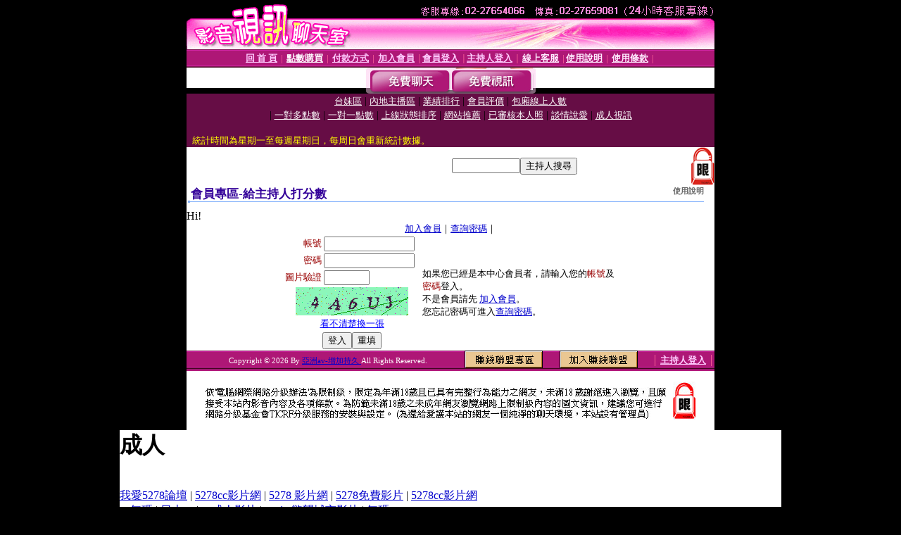

--- FILE ---
content_type: text/html; charset=Big5
request_url: http://z375.com/index.phtml?PUT=a_vote_edit&AID=174876
body_size: 6602
content:
<html><head><title>亞洲av-增加持久 </title><meta http-equiv="PICS-Label" content='(PICS-1.1 "http://www.ticrf.org.tw/chinese/html/06-rating-v11.htm" l gen true for "http://z375.com" r (s 3 l 3 v 3 o 0))'><meta http-equiv=content-type content="text/html; charset=big5">
<meta name='robots' content='all'>
<meta name="Keywords" content="">
<meta name="description" content="">

<style type="text/css"><!--
.text {
	font-size: 12px;
	line-height: 15px;
	color: #000000;
	text-decoration: none;
}

.link {
	font-size: 12px;
	line-height: 15px;
	color: #000000;
	text-decoration: underline;
}

.link_menu {
	font-size: 15px;
	line-height: 24px;
	text-decoration: underline;
}

.SS {font-size: 10px;line-height: 14px;}
.S {font-size: 11px;line-height: 16px;}
.M {font-size: 13px;line-height: 18px;}
.L {font-size: 15px;line-height: 20px;}
.LL {font-size: 17px;line-height: 22px;}
.avshow_link{display:none;}
.t01 {
	font-family: "新細明體";
	font-size: 12px;
	color: #FFFFFF;
}
.t02 {
	font-family: "新細明體";
	font-size: 12px;
	line-height: 14px;
	color: #666666;
	text-decoration: underline;
}
.AC2 {
        font-family: "新細明體";
        font-size: 12px;
        line-height: 18px;
        color: #AAAAAA;
        text-decoration: none;
}

.t03 {
	font-family: "新細明體";
	font-size: 12px;
	line-height: 18px;
	color: #000000;
}
.t04 {
	font-family: "新細明體";
	font-size: 12px;
	color: #FF0066;
}
.t05 {
	font-family: "新細明體";
	font-size: 12px;
	color: #000000;
}
.t06 {
	font-family: "新細明體";
	font-size: 12px;
	color: #FFFFFF;
}
.text1{
	font-family: "新細明體";
	font-size: 12px;
	color: #666666;
}
.text2{
	font-family: "新細明體";
	font-size: 15px;
	color: #990033;
}
.text3{
	font-family: "新細明體";
	font-size: 15px;
	color: #000066;
}
.text4{
	font-family: "新細明體";
	font-size: 12px;
	color: #FF6600;
}
.text5 {
	font-family: "新細明體";
	font-size: 15px;
	color: #000000;
}
.text6 {
	font-family: "新細明體";
	font-size: 12px;
	color: #FF6600;
}
.text7 {
	font-family: "新細明體";
	font-size: 15px;
	color: #FFFFFF;
	font-weight: bold;
}

--></style>
<script src='Scripts/AC_RunActiveContent.js' type='text/javascript'></script>
<script language="JavaScript" type="text/JavaScript">
function CHAT_GO(AID,FORMNAME){
document.form1_GO.AID.value=AID;
document.form1_GO.ROOM.value=AID;
document.form1_GO.MID.value=10000;
if(FORMNAME.uname.value=="" || FORMNAME.uname.value.indexOf("請輸入")!=-1)    {
  alert("請輸入暱稱");
  FORMNAME.uname.focus();
}else{
  var AWidth = screen.width-20;
  var AHeight = screen.height-80;
  if( document.all || document.layers ){
  utchat10000=window.open("","utchat10000","width="+AWidth+",height="+AHeight+",resizable=yes,toolbar=no,location=no,directories=no,status=no,menubar=no,copyhistory=no,top=0,left=0");
  }else{
  utchat10000=window.open("","utchat10000","width="+AWidth+",height="+AHeight+",resizable=yes,toolbar=no,location=no,directories=no,status=no,menubar=no,copyhistory=no,top=0,left=0");
  }
  document.form1_GO.uname.value=FORMNAME.uname.value;
  document.form1_GO.sex.value=FORMNAME.sex.value;
  document.form1_GO.submit();
}
}


function CHAT_GO123(AID){
  document.form1_GO.AID.value=AID;
  document.form1_GO.ROOM.value=AID;
  document.form1_GO.MID.value=10000;
  if(document.form1_GO.uname.value=="")    {
    alert("請輸入暱稱");
  }else{
    var AWidth = screen.width-20;
    var AHeight = screen.height-80;
    if( document.all || document.layers ){
    utchat10000=window.open("","utchat10000","width="+AWidth+",height="+AHeight+",resizable=yes,toolbar=no,location=no,directories=no,status=no,menubar=no,copyhistory=no,top=0,left=0");
    }else{
    utchat10000=window.open("","utchat10000","width="+AWidth+",height="+AHeight+",resizable=yes,toolbar=no,location=no,directories=no,status=no,menubar=no,copyhistory=no,top=0,left=0");
    }
    document.form1_GO.submit();
  }
}

function MM_swapImgRestore() { //v3.0
  var i,x,a=document.MM_sr; for(i=0;a&&i<a.length&&(x=a[i])&&x.oSrc;i++) x.src=x.oSrc;
}

function MM_preloadImages() { //v3.0
  var d=document; if(d.images){ if(!d.MM_p) d.MM_p=new Array();
    var i,j=d.MM_p.length,a=MM_preloadImages.arguments; for(i=0; i<a.length; i++)
    if (a[i].indexOf("#")!=0){ d.MM_p[j]=new Image; d.MM_p[j++].src=a[i];}}
}

function MM_findObj(n, d) { //v4.01
  var p,i,x;  if(!d) d=document; if((p=n.indexOf("?"))>0&&parent.frames.length) {
    d=parent.frames[n.substring(p+1)].document; n=n.substring(0,p);}
  if(!(x=d[n])&&d.all) x=d.all[n]; for (i=0;!x&&i<d.forms.length;i++) x=d.forms[i][n];
  for(i=0;!x&&d.layers&&i<d.layers.length;i++) x=MM_findObj(n,d.layers[i].document);
  if(!x && d.getElementById) x=d.getElementById(n); return x;
}

function MM_swapImage() { //v3.0
  var i,j=0,x,a=MM_swapImage.arguments; document.MM_sr=new Array; for(i=0;i<(a.length-2);i+=3)
   if ((x=MM_findObj(a[i]))!=null){document.MM_sr[j++]=x; if(!x.oSrc) x.oSrc=x.src; x.src=a[i+2];}
}


 function aa() {
   if (window.event.ctrlKey)
       {
     window.event.returnValue = false;
         return false;
       }
 }
 function bb() {
   window.event.returnValue = false;
 }
function MM_openBrWindow(theURL,winName,features) { //v2.0
 window.open(theURL,winName,features);
}


//-->
</script>

</head>
<body bgcolor=#000000 text=#000000 link=#0000CC vlink=#3987C6 topMargin=0 marginheight=0 marginwidth=0>
<table width='750' border='0' cellpadding='0' cellspacing='0' bgcolor='#FFFFFF' ALIGN=CENTER><tr><td width='750' align='left' valign='top' bgcolor='#000000'><IMG SRC='/img/top.gif' WIDTH='750' height='70'></td></tr></table><table width='750' border='0' cellpadding='0' cellspacing='0' bgcolor='#FFFFFF' ALIGN=CENTER><tr><td><table width='750' height='26' border='0' cellpadding='0' cellspacing='0' background='img/line-01.gif'><tr> <td><div align='center'> <p><a href='./index.phtml?FID=593926'><font color='#FFCCFF' CLASS='M'><strong>回 首 頁</strong></font></a><font color='#FF6699' CLASS='SS'> │ </font><font CLASS='M'><strong> <a href='/PAY1/?UID=&FID=593926' TARGET='_blank'><font color='#FFFCFF'>點數購買</font></a></strong></font><font color='#FF6699' CLASS='SS'> │ </font><font CLASS='M'><strong><a href='./index.phtml?PUT=pay_doc1&FID=593926'><font color='#FFCCFF'>付款方式</font></a></strong></font><font color='#FF6699' CLASS='SS'> │ </font><font CLASS='M'><strong><a href='./index.phtml?PUT=up_reg&s=1&FID=593926'><font color='#FFCCFF'>加入會員</font></a></strong></font><font color='#FF6699' CLASS='S'> │</font><font CLASS='M'><strong><a href='./index.phtml?PUT=up_logon&FID=593926'><font color='#FFCCFF'>會員登入</font></a> </strong></font><font color='#FF6699' CLASS='S'>│</font><font CLASS='M'><strong><a href='./index.phtml?PUT=a_logon&FID=593926'><font color='#FFCCFF'>主持人登入</font></a></strong></font><font color='#FF6699' CLASS='S'> │ </font><font CLASS='M'><strong><a href='./index.phtml?PUT=mailbox&FID=593926'><font color='#FFECFF'>線上客服</font></a></strong></font><font color='#FF6699' CLASS='SS'> │</font><font CLASS='M'><strong><a href='./index.phtml?PUT=faq&FID=593926'><font color='#FFECFF'>使用說明</font></a></strong></font><font color='#FF6699' CLASS='SS'> │</font><font CLASS='M'> <strong><a href='./index.phtml?PUT=tos&FID=593926'><font color='#FFECFF'>使用條款</font></a></strong></font><font color='#FF6699' CLASS='SS'> │</font></div></td></tr></table></td></tr></table>
<table width='750' border='0' align='center' cellpadding='0' cellspacing='0' bgcolor='#FFFFFF'>
 <tr>
<td height='37' background='images2/bnt-bg.jpg' ALIGN='CENTER'><table border='0' cellspacing='0' cellpadding='0'>
 <tr>
<td><img src='images2/bnt-bg02.jpg' width='6' height='37' BORDER=0></td><td><A href='./index.phtml?CHANNEL=R51&FID=593926'><img src='images2/bnt-a1.jpg' width='116' height='37' BORDER=0></A></td>
<td><A href='./index.phtml?CHANNEL=R52&FID=593926'><img src='images2/but-a2.jpg' width='116' height='37' BORDER=0></A></td>
<!--td width='17%'><A href='./index.phtml?CHANNEL=R55&FID=593926'><img src='images2/but-a3.jpg' width='115' height='37' BORDER=0></A></td-->
<!--td><A href='./index.phtml?CHANNEL=R53&FID=593926'><img src='images2/but-a4.jpg' width='114' height='37' BORDER=0></A></td-->
<!--td><A href='./index.phtml?CHANNEL=R54&FID=593926'><img src='images2/but-a6.jpg' width='130' height='37' BORDER=0></A></td--><td><img src='images2/but-bg03.jpg' width='5' height='37' BORDER=0></td></tr>
</table></td>
 </tr>
</table><table width='750' border='0' align='center' cellpadding='0' cellspacing='0' bgcolor='#FFFFFF'><tr><td height='65' bgcolor='#660D45' ALIGN=CENTER CLASS=L VALIGN=TOP><A href='./index.phtml?PUT=A_SORT&CHANNEL=&SORT=TW&FID=593926'><FONT COLOR=FFFFFF class='M'>台妹區</A></FONT> | <A href='./index.phtml?PUT=A_SORT&CHANNEL=&SORT=CN&FID=593926'><FONT COLOR=FFFFFF class='M'>內地主播區</A></FONT> | <A href='./index.phtml?PUT=A_SORT&CHANNEL=&SORT=N&FID=593926'><FONT COLOR=FFFFFF class='M'>業績排行</A></FONT> | <A href='./index.phtml?PUT=A_SORT&CHANNEL=&SORT=VOTE&FID=593926'><FONT COLOR=FFFFFF class='M'>會員評價</A></FONT> | <A href='./index.phtml?PUT=A_SORT&CHANNEL=&SORT=NUMBER&FID=593926'><FONT COLOR=FFFFFF class='M'>包廂線上人數</A></FONT><BR> | <A href='./index.phtml?PUT=A_SORT&CHANNEL=&SORT=R6&FID=593926'><FONT COLOR=FFFFFF class='M'>一對多點數</A></FONT> | <A href='./index.phtml?PUT=A_SORT&CHANNEL=&SORT=R7&FID=593926'><FONT COLOR=FFFFFF class='M'>一對一點數</A></FONT> | <A href='./index.phtml?PUT=A_SORT&CHANNEL=&SORT=R4&FID=593926'><FONT COLOR=FFFFFF class='M'>上線狀態排序</A></FONT> | <A href='./index.phtml?PUT=A_SORT&CHANNEL=&SORT=HOT&FID=593926'><FONT COLOR=FFFFFF class='M'>網站推薦</A></FONT> | <A href='./index.phtml?PUT=A_SORT&CHANNEL=&SORT=R16R17&FID=593926'><FONT COLOR=FFFFFF class='M'>已審核本人照</A></FONT> | <A href='./index.phtml?PUT=A_SORT&CHANNEL=&SORT=R40&FID=593926'><FONT COLOR=FFFFFF class='M'>談情說愛</A></FONT> | <A href='./index.phtml?PUT=A_SORT&CHANNEL=&SORT=R41&FID=593926'><FONT COLOR=FFFFFF class='M'>成人視訊</A></FONT><table cellpadding='0' cellspacing='0' WIDTH=98% ALIGN=CENTER CLASS=M><tr><td><FONT COLOR=AAFFEE><FONT COLOR=YELLOW><BR>統計時間為星期一至每週星期日，每周日會重新統計數據。</span></div></td></tr></table></td></tr></table><table width='750' border='0' cellspacing='0' cellpadding='0'  bgcolor='#FFFFFF' ALIGN=CENTER>
<tr><td width='377' rowspan='2'></td><td colspan='2' VALIGN=TOP><table border='0' cellpadding='0' cellspacing='0' WIDTH=100%><TR><TD ALIGN=CENTER><table height='23' border='0' cellpadding='0' cellspacing='0'><SCRIPT language='JavaScript'>
function CHECK_SEARCH_KEY(FORMNAME){
  var error;
  if (FORMNAME.KEY_STR.value.length<2){
    alert('您輸入的搜尋字串必需多於 2 字元!!');
    FORMNAME.KEY_STR.focus();
    return false;
  }
  return true;
}
</SCRIPT><form name='SEARCHFORM' action='./index.phtml' align=center method=POST onSubmit='return CHECK_SEARCH_KEY(SEARCHFORM);'>
<input type=hidden name='PUT' value='a_show'>
<input type=hidden name='FID' value='593926'>
<tr> <td CLASS='M'> <div align='right'>
<input type='text' name='KEY_STR' size='10' VALUE=''>
</TD><TD>
<input type='SUBMIT' value='主持人搜尋' name='B2'></td></tr></FORM></table></div></td><td width='190'><!--A href='./index.phtml?PUT=pay_action&FID=593926'><div align='center'><img src='images2/66.jpg' width='118' height='21' BORDER=0></A--></div><td align='center' VALIGN=TOP><IMG SRC='img/lock.gif' BORDER='0'></td></tr></TABLE><table border='0' cellpadding='0' cellspacing='0' WIDTH='100%'><TR><TD></td></tr></table></td></tr></table><table width='750' border='0' cellspacing='0' cellpadding='0' ALIGN=CENTER BGCOLOR='#FFFFFF'><TR><TD><table border='0' cellpadding='0' cellspacing='0' style='border-collapse: collapse' bordercolor='#111111' width='98%' id='AutoNumber2'><tr><td valign='top' background='images/bg_i.gif'><table border='0' cellpadding='0' cellspacing='0' style='border-collapse: collapse' bordercolor='#111111' width='100%' id='AutoNumber5'><tr valign='top'class='S'><td height='35'class='LL'><p style='margin: 2 2'>&nbsp;<font color='#330099'><strong>會員專區-給主持人打分數 </strong></font></td><td class='S' ALIGN='RIGHT'><font color='#666666'><b>使用說明</b></font></td></tr></table></td></tr></table><TABLE WIDTH=750 BORDER=0 cellspacing='0' cellpadding='0' align='center'><TR><TD ALIGN=CENTER></TD></TR></TABLE><TABLE WIDTH=750 BORDER=0 cellspacing='0' cellpadding='0' align='center'><TR><TD ALIGN=CENTER></TD></TR></TABLE>Hi!<table width='480' border='0' cellpadding='0' cellspacing='0' align=center CLASS=M><SCRIPT language='JavaScript'>function check_input(FORMNAME){
  var error;
  if (FORMNAME.USERID.value==''){
    alert('請填寫正確帳號!!');
    FORMNAME.USERID.focus();
    return false;
  }
  if (FORMNAME.USER_PASSWORD.value==''){
    alert('請填寫正確密碼!!');
    FORMNAME.USER_PASSWORD.focus();
    return false;
  }

  if (FORMNAME.CHIMG.value==''){
    alert('請填寫正確[圖片驗證]圖片上為5碼字!!');
    FORMNAME.CHIMG.focus();
    return false;
  }
  if (FORMNAME.CHIMG.value.length!=5){
    alert('您輸入的圖片驗證共'+FORMNAME.CHIMG.value.length+'碼~圖片上為5碼字!!');
    FORMNAME.CHIMG.focus();
    return false;
  }

  if (FORMNAME.CHIMG.value.length!=5){
    alert('您輸入的圖片驗證共'+FORMNAME.CHIMG.value.length+'碼~圖片上為5碼字!!');
    FORMNAME.CHIMG.focus();
    return false;
  }

  return true;}</SCRIPT><form name='AcceptForm' action='./index.phtml' align=center method=POST onSubmit='return check_input(AcceptForm);' target='_top'><input name=done type=hidden value=''><input type=hidden name='PUT' value='up_logon'><input type=hidden name='AID' value='174876'><input type=hidden name='FID' value='593926'><input type=hidden name='CONNECT_ID' value=''><input type=hidden name='FROM' value='a_vote_edit'><input type=hidden name='TYPE' value='a_vote_edit'><input type=hidden name='ACTIONTYPE' value=''><tr><td bgcolor='#FFFFFF' WIDTH=140 ALIGN=CENTER> <TR><TD COLSPAN='2' ALIGN=CENTER CLASS=M><a href='./index.phtml?PUT=up_reg&s=1'>加入會員</a>｜<a href='./index.phtml?PUT=up_password'>查詢密碼</a>｜</TD></TR><TR><TD WIDTH=200><table width='100%' border='0' align='center' cellpadding='1' cellspacing='1' CLASS='M'><tr><td ALIGN='RIGHT'><font color='#990000'>帳號</font></TD><TD><input type='text' name='USERID' size='14' maxlength='32' value=''></font></td></tr><tr><td ALIGN='RIGHT'><font color='#990000'>密碼</font></TD><TD><INPUT name='USER_PASSWORD' type='PASSWORD' size='14' maxlength='32'></font></td></tr><tr><td ALIGN='RIGHT'><font color='#990000'>圖片驗證</font></TD><TD><INPUT name='CHIMG' type='TEXT' size='6' maxlength='12'></TD></TR><TR><TD COLSPAN='2' ALIGN='CENTER'><A href='#' onclick="document.getElementById('IMGCHK').src='/chk.phtml?FID=593926&t='+new Date().getTime()+'';"><IMG SRC='/chk.phtml?FID=593926' border='0' width='160' height='40' align='absmiddle' ID='IMGCHK'></A></TD></TR><TR><TD COLSPAN='2' ALIGN='CENTER'><A href='#' onclick="document.getElementById('IMGCHK').src='/chk.phtml?FID=593926&t='+new Date().getTime()+'';"><FONT COLOR='BLUE'>看不清楚換一張</FONT></A></font></td></tr></TD></TR><tr><td colspan='2' align='center'> <input type='submit' name='Submit' value='登入'><input type='reset' name='Submit2' value='重填'></div></td></tr></form></table></td><td BGCOLOR=FFFFFF>如果您已經是本中心會員者，請輸入您的<font color='#990000'>帳號</font>及<font color='#990000'>密碼</font>登入。<BR>不是會員請先 <a href='./index.phtml?PUT=up_reg&s=1'>加入會員</a>。<BR>您忘記密碼可進入<a href='./index.phtml?PUT=up_password'>查詢密碼</a>。 </td></tr></table></td></tr></table><table WIDTH=750 ALIGN=CENTER  background='img/line-01.gif' BGCOLOR=FFFFFF HEIGHT=26  border='0' cellpadding='0' cellspacing='0'><tr><td ALIGN=RIGHT CLASS='S'>
<FONT COLOR=FFFFFF CLASS=S>
Copyright &copy; 2026 By <a href='http://z375.com'>亞洲av-增加持久</a> All Rights Reserved.</FONT>
</TD><TD>
<div align='right'><a href='./?PUT=aweb_logon&FID=593926'
 onMouseOut="MM_swapImgRestore()"
 onMouseOver="MM_swapImage('Image8','','img/clm-2.gif',1)"><img src='img/clm.gif' name='Image8' width='111' height='25' hspace='0' border='0'></a>
　
<a href='./?PUT=aweb_reg&FID=593926'
 onMouseOut="MM_swapImgRestore()"
 onMouseOver="MM_swapImage('Image9','','img/join-it2.gif',1)"><img src='img/join-it.gif' name='Image9' width='111' height='25' hspace='0' border='0'></a></TD><TD ALIGN=RIGHT><font color='#FF6699' CLASS='M'> │ </font><font CLASS='M'><strong><a href='/index.phtml?PUT=a_logon&FID=593926'><font color='#FFCCFF'>主持人登入</font></a></strong></font><font color='#FF6699' CLASS='M'> │ </font></td></tr></table><table width='750' border='0' align='center' cellpadding='0' cellspacing='0' bgcolor='FFFFFF'><tr><td class='text'>&nbsp;</td></tr><tr><td><div align='center'><img src='images2/up.jpg' width='697' height='54'></div></td></tr><tr><td class='text'>&nbsp;</td></tr></td></tr></table><CENTER></TABLE><table width='750' border='0' align='center' cellpadding='0' cellspacing='0' bgcolor='FFFFFF'><tr><TD> <div><h1>成人</h1><br>
<a href=http://sex520.adult616.com/>我愛5278論壇</a> | <a href=http://room.adult616.com/>5278cc影片網</a> | <a href=http://taiwangirl.adult616.com/>5278 影片網</a> | <a href=http://sexdiy.4237.info/>5278免費影片</a> | <a href=http://talk.919adult.com/>5278cc影片網</a><br>
<a href=http://cam.u362.info/>av無碼</a> | <a href=http://playgirl.z205.info/>日本av</a> | <a href=http://6k.i772.info/>av成人影片</a> | <a href=http://bb.s244.info/>avcity慾望城市影片</a> | <a href=http://66k.l838.info/>無碼av</a><br>
<h1>貼圖</h1><br>
<a href=http:///></a> | <a href=http:///></a> | <a href=http:///></a> | <a href=http:///></a> | <a href=http:///></a><br>
<a href=http://dk.w291.info/>美眉綑綁成人色情片 : 成人性愛圖貼 : 成人電影免費 : 免費成人飲片 : 線上 成人 影片</a> | <a href=http://cool.z337.info/>成人片免費看 超級賣 : 尼克成人 : 免費成人片試看 : 歡樂夏夏叫成人版 : 免費成人片觀賞</a> | <a href=http://baby.x146.info/>免費成人片欣賞 : 成人免費電影 : 亞亞成人館 : 成人情色小說 : 成人影片免費</a> | <a href=http://999.z630.info/>免費線上觀看劇情成人片 : 成人線上免費影片 : 一夜情成人網 : 免費成人影片觀看 : 愛愛成人電影院</a> | <a href=http://aio.x336.info/>85街成人片 : 免費成人 : 免費成人電影 : 免費線上成人片觀看 : 成人聊天室</a><br>
<h1>做愛</h1><br>
<a href=http://baby.x558.info/>台灣成人18禁</a> | <a href=http://ch5.a384.info/>台灣成人片</a> | <a href=http://cup.a384.info/>台灣成人自拍網</a> | <a href=http://aio.x558.info/>台灣成人貼圖網</a> | <a href=http://1by1.x558.info/>台灣成人網</a><br>
<a href=http://book.s506.info/>日本美女</a> | <a href=http://38mm.b004.info/>日本ab女傭影片</a> | <a href=http://69.a036.info/>日本車展美女寫真</a> | <a href=http://38mm.b009.info/>日本色情片免費看</a> | <a href=http://candy.b004.info/>日本av99影片</a><br>
<h1>情色</h1><br>
<a href=http://sex520.show114.info/>徐若瑄寫真集</a> | <a href=http://bbs.bb278.info/>情色寫真</a> | <a href=http://77p2p.555baby.com/>星野亞希寫真集</a> | <a href=http://77p2p.tw08.info/>限制寫真女郎影片</a> | <a href=http://blog.video555.com/>小潘潘寫真圖片</a><br>
<a href=http:///>情色貼圖</a> | <a href=http://uthome.v834.info/>a漫</a> | <a href=http://ut387.w285.info/>免費a片</a> | <a href=http://sex520.l973.info/>meme視訊聊天室</a> | <a href=http://talk.l973.info/></a><br>
<h1>露點</h1><br>
<a href=http://s148.info/>下載金瓶梅楊思敏</a> | <a href=http://post.p774.info/>楊思敏金瓶梅免費影片</a> | <a href=http://sex999.z691.com/>下載影片金瓶梅</a> | <a href=http://tw.k739.info/>金瓶梅性愛</a> | <a href=http://x307.info/>下載楊思敏金瓶梅</a><br>
<a href=http://dolove.x410.info/>性趣十足 so</a> | <a href=http://cool.m200.info/>av5888</a> | <a href=http://pub.u431.info/>女人裸體</a> | <a href=http://channel.x991.info/>成人合成</a> | <a href=http://beauty.p293.info/>吊帶襪高跟鞋</a><br>
<h1>走光</h1><br>
<a href=http://cam.p814.com/>18av</a> | <a href=http://sexy.z449.info/>18av影片區</a> | <a href=http://sexdiy.p814.com/>台灣av</a> | <a href=http://ut387.x302.info/>666av 免費電影</a> | <a href=http://tw.k225.info/>av成人網</a><br>
<a href=http://acg3.m748.info/>ut 男同聊</a> | <a href=http://bar.m748.info/>ut 聊天室 </a> | <a href=http://bar2.w247.info/>ut 聊天至室</a> | <a href=http://apple.s203.info/>聊天室ut</a> | <a href=http://album2.m957.info/>ut 網際空間交友</a><br>
<h1>85CC</h1><br>
<a href=http://bar.h142.info/>成人影片線上直播 : 成人圖片色慾 : 免費成人性愛影片 : 成</a> | <a href=http://album.h299.info/>成人穿幫秀 : 成人視 : 在線成人電影 : 成人影帶 : 公開免費成人電影</a> | <a href=http://aio.h715.info/>aa免費成人 : aa免費成人片 : aa免費成人片線上看 : aa免費成人影片 : aa免費成人影片觀賞</a> | <a href=http://apple.c796.com/>成人a片</a> | <a href=http://acg.c980.info/>亞洲成人片免費看 : 成人圖貼 : 成人自拍 : 成人動畫 : 成人片</a><br>
<a href=http://rare.g891.info/>做愛高潮</a> | <a href=http://mimi.v490.info/>女人找男人做愛</a> | <a href=http://only.i277.info/>美女與辣妹做愛貼圖貼片</a> | <a href=http://results.x232.info/>無碼做愛影片</a> | <a href=http://rare.f981.info/>免費看女生做愛</a><br>
<h1>AV99</h1><br>
<a href=http://leave.g398.info/>av99線上</a> | <a href=http://brain.g398.info/>亞洲av99</a> | <a href=http://alive.l680.info/>av99洪爺</a> | <a href=http://core.w331.info/>av99洪爺影城</a> | <a href=http://moldy.z457.info/>av99影片洪爺影城</a><br>
<a href=http://0509.v305.info/>a片走光</a> | <a href=http://chat.h255.info/>後宮a影片</a> | <a href=http://0401.z896.info/>杜斯雷情色網</a> | <a href=http://45av.h225.info/>kissadult貼圖區</a> | <a href=http://orz.g593.info/>美女走光短片</a><br>
<h1>77P2P</h1><br>
<a href=http://theme.z867.info/>77p2p影音網</a> | <a href=http://view.p710.com/>77p2p影片區視訊</a> | <a href=http://sand.w361.info/>77p2p影片網亞洲區</a> | <a href=http://adapt.z867.info/>77p2p成人視訊</a> | <a href=http://choir.z867.info/>77p2p影片網臺灣</a><br>
<a href=http://dolove.x410.info/>性趣十足 so</a> | <a href=http://cool.m200.info/>av5888</a> | <a href=http://pub.u431.info/>女人裸體</a> | <a href=http://channel.x991.info/>成人合成</a> | <a href=http://beauty.p293.info/>吊帶襪高跟鞋</a><br>
<h1>洪爺</h1><br>
<a href=http://plead.k410.com/>洪爺影片免費</a> | <a href=http://dr.z940.com/></a> | <a href=http://none.z940.com/>洪爺色情貼圖</a> | <a href=http://byte.u919.info/>洪爺網站 f4</a> | <a href=http://s18x.u919.info/>bbs 洪爺色情網</a><br>
<a href=http://13060.u891.com/>裸體色情聊天室</a> | <a href=http://080cc.m843.com/>情色色情聊天館</a> | <a href=http://45av.z804.com/>一夜色情俱樂部</a> | <a href=http://1007.k649.com/>走光色情網</a> | <a href=http://173show.g804.com/>一夜情色情俱樂部</a><br>
</div>
<center><table width=930 border=0 cellpadding=5 cellspacing=1 bgcolor=#F6F6F6 style=margin:5px; font-size:12px; border:1px solid #999999>
  <tr>
    <td width=15 rowspan=5 bgcolor=#004891><font color=#FFFFFF><b>相關連結</b></font></td>
    <td width=125><div align=center><a target=_blank style=color:#000000 href=http://cool.meimei513.com>85cc成人片觀看108</a></div></td>
    <td width=125><div align=center><a target=_blank style=color:#000000 href=http://cool.love541.com>85街影城85cc</a></div></td>
    <td width=125><div align=center><a target=_blank style=color:#000000 href=http://bar.bb-990.com>85cc免費影片觀看外國片</a></div></td>
    <td width=125><div align=center><a target=_blank style=color:#000000 href=http://69.love460.com>85cc成人片免費觀看</a></div></td>
    <td width=125><div align=center><a target=_blank style=color:#000000 href=http://apple.kiss661.com>85cc成人片觀看85</a></div></td>
  </tr>
  <tr>
    <td width=125><div align=center><a target=_blank style=color:#000000 href=http://apple.av454.com>85cc 85st</a></div></td>
    <td width=125><div align=center><a target=_blank style=color:#000000 href=http://apple.bb-990.com>85cc免費影片觀看108人</a></div></td>
    <td width=125><div align=center><a target=_blank style=color:#000000 href=http://18sex.momo-422.com>85cc成人片免費看</a></div></td>
    <td width=125><div align=center><a target=_blank style=color:#000000 href=http://channel.av970.com>85cc免費影城85cc免費影城</a></div></td>
    <td width=125><div align=center><a target=_blank style=color:#000000 href=http://body.king130.com>85st免費影片長片</a></div></td>
  </tr>
</table></center>
<div class=notead style=display:none>
<a href=http://www.talking-girl.info/>85st免費影片長片</a>
<a href=http://www.talkinggirl.info/>85cc免費影城85cc免費影城</a>
<a href=http://www.talking-room.info/>85cc成人片免費看</a>
<a href=http://www.talkingroom.info/>85cc免費影片觀看108人</a>
<a href=http://www.talking-baby.info/>85cc 85st</a>
<a href=http://www.942girl.info/>85cc成人片觀看85</a>
<a href=http://www.942woman.info/>85cc成人片免費觀看</a>
<a href=http://www.942me.info/>85cc免費影片觀看外國片</a>
<a href=http://www.942mo.info/>85街影城85cc</a>
<a href=http://www.baby520.info/>85cc成人片觀看108</a></TD></TR></TABLE>